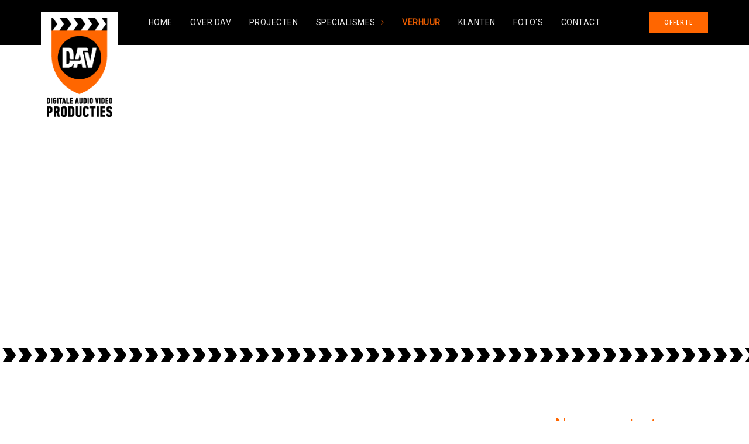

--- FILE ---
content_type: text/html; charset=UTF-8
request_url: https://dav-producties.nl/nl/verhuur
body_size: 4260
content:

<!DOCTYPE html>
<html lang="nl">

<head>
    
<script>(function(w,d,s,l,i){w[l]=w[l]||[];w[l].push({'gtm.start':
new Date().getTime(),event:'gtm.js'});var f=d.getElementsByTagName(s)[0],
j=d.createElement(s),dl=l!='dataLayer'?'&l='+l:'';j.async=true;j.src=
'https://www.googletagmanager.com/gtm.js?id='+i+dl;f.parentNode.insertBefore(j,f);
})(window,document,'script','dataLayer','GTM-MKRWK8K');</script>


    <meta charset="utf-8">
    <meta http-equiv="X-UA-Compatible" content="IE=edge">
    <meta name="viewport" content="width=device-width, initial-scale=1">
    <title>DAV Producties | Verhuur</title>

    <meta name="description" content=""/>
    <meta name="keywords" content=""/>
    <meta name="author" content="">
    <meta name="robots" content="index,follow"/>

    <meta property="og:title" content=""/>
    <meta property="og:type" content="website"/>
    <meta property="og:url" content=""/>
    <meta property="og:image" content=""/>
    <meta property="og:site_name" content=""/>
    <meta property="og:description" content=""/>

    <link rel="shortcut icon" href="/img/icons/favicon.png">

    <link href="https://fonts.googleapis.com/css?family=Roboto" rel="stylesheet">

    
    <link href="https://fonts.googleapis.com/css?family=Open+Sans:300,300i,400,400i,600,600i,700,700i" rel="stylesheet">
    <link rel="stylesheet" href="/css/bootstrap.min.css">
    <link rel="stylesheet" href="/css/font-awesome.min.css">
    <link rel="stylesheet" href="/css/slick.min.css">
    <link rel="stylesheet" href="/css/animate.css">
    <link rel="stylesheet" href="/css/magnific.pupup.css">
    <link rel="stylesheet" href="/css/sweet.alert.css">
    <link rel="stylesheet" href="/css/slicknav.css">
    <link rel="stylesheet" href="/css/owl.carousel.css">
    <link rel="stylesheet" href="/css/owl.theme.default.min.css">
    <link rel="stylesheet" href="/css/jquery.mb.YTPlayer.min.css">
    <link rel="stylesheet" href="/css/main.css">


    <link rel="stylesheet" href="/js/fancybox/dist/jquery.fancybox.min.css">

    <link rel="stylesheet" href="/css/custom.css">
    
    <script src="/js/jquery.min.js"></script>

    <script src='https://www.google.com/recaptcha/api.js'></script>
    
    <script async src="https://www.googletagmanager.com/gtag/js?id=UA-15380729-30"></script>
    <script>
        window.dataLayer = window.dataLayer || [];
        function gtag(){dataLayer.push(arguments);}
        gtag('js', new Date());

        gtag('config', 'UA-15380729-30');
    </script>


</head>

<body>
    
<noscript><iframe src="https://www.googletagmanager.com/ns.html?id=GTM-MKRWK8K"
height="0" width="0" style="display:none;visibility:hidden"></iframe></noscript>




<div class="site_wrap">
    <header class="dh--header--1 dh--white dh--bg2">
        <div class="dh--header--top">
            <div class="container">
                <div class="row">
                    <div class="col-md-2 col-lg-1 dh--logo--col">
                        <div class="dh--logo--wrap">
                            <a href="/nl/home" class="dh--logo">
                                <img src="/img/logo/logo-dav-producties-digitale-audio-video.png" alt="DAV Producties Official Logo" class="center-block">
                            </a>
                        </div>
                    </div>
                    <div class="col-md-9 col-lg-10 dh--menu--col">
                        <nav class="dh--navigation--menu">
                            <ul>
                                <li class=""><a href="/nl/home">Home</a></li>
                                <li class=""><a href="/nl/over-dav">Over DAV</a></li>
                                <li class=""><a href="/nl/projecten">Projecten</a></li>
                                <li class=""><a href="/nl/specialismes">Specialismes</a>
                                    <ul class="sub-menu">
                                         <li><a href="/nl/specialismes/voorlichtingsfilms/1">Voorlichtingsfilms</a></li>  <li><a href="/nl/specialismes/televisie/2">Televisie</a></li>  <li><a href="/nl/specialismes/bedrijfsfilms/3">Bedrijfsfilms</a></li>  <li><a href="/nl/specialismes/medisch/4">Medisch</a></li>  <li><a href="/nl/specialismes/webcast-of-webinar/5">Webcast of webinar</a></li>  <li><a href="/nl/specialismes/livestreams/6">Livestreams</a></li>  <li><a href="/nl/specialismes/productpromotie/7">Productpromotie</a></li>  <li><a href="/nl/specialismes/aftermovie/8">Aftermovie</a></li>  <li><a href="/nl/specialismes/podcasts/9">Podcasts</a></li>
                                    </ul>
                                </li>
                                <li class="current-menu-item"><a href="/nl/verhuur">Verhuur</a></li>
                                <li class=""><a href="/nl/klanten">Klanten</a></li>
                                <li class=""><a href="/nl/fotos">Foto's</a></li>
                                <li class=""><a href="/nl/contact">Contact</a></li>
                            </ul>
                        </nav>
                    </div>
                    <div class="col-md-1 col-lg-1 dh--btn--col clearfix">
                        <div class="dh--header--btn--wrap">
                            <a href="/nl/offerte-aanvragen"
                               class="dh--btn btn--sm">Offerte</a>
                        </div>
                    </div>
                </div>
            </div>
        </div>
    </header>








<div class="dh--home--area--6">

    <div style="height: 75px;"></div>
    <div class="tv hidden-xs" style=" overflow: hidden; height: 520px;">
        <div class="screen mute" id="player"  style=""></div>
    </div>




</div>


<script>

    // 2. This code loads the IFrame Player API code asynchronously.
    var tag = document.createElement('script');

    tag.src = "https://www.youtube.com/iframe_api";
    var firstScriptTag = document.getElementsByTagName('script')[0];
    firstScriptTag.parentNode.insertBefore(tag, firstScriptTag);

    // 3. This function creates an <iframe> (and YouTube player)
    //    after the API code downloads.
    var player;
    function vidRescale () {

        //check de afmetingen
        var tvWidth = $('.tv').width();
        var tvHeight= $('.tv').height();

        var youtubeWidth = tvWidth;
        var youtubeHeight = (tvWidth * 9) / 16;

        var Offset = ((youtubeHeight - tvHeight) / 2) * -1;

        if (Offset > 0){

            youtubeHeight = tvHeight;
            youtubeWidth = (tvHeight / 9) * 16;

            var Offset2 = ((youtubeWidth - tvWidth) / 2) * -1;
            $('.screen').css('margin-left',Offset2);

        }else{
            $('.screen').css('margin-top',Offset);
        }

        player = new YT.Player('player', {
            autoplay: 1,
            height: youtubeHeight,
            playerVars: {autoplay: 1,  playlist: 'RVkxeLczN4Y', loop:1, autohide: 1,  modestbranding: 0, rel: 0, showinfo: 0, controls: 0, disablekb: 1, enablejsapi: 0, iv_load_policy: 3 },
            width: youtubeWidth,
            videoId: 'RVkxeLczN4Y',
            events: {
                'onReady': onPlayerReady
            }
        });

    }
    function onPlayerReady(event) {
        player.mute();
    }

    $(window).on('load resize', function(){
        vidRescale();
    });


</script>


<div class="icon-row"></div>

    <div class="dh--about--area sp">
        <div class="container">
            <div class="single--about">
                <div class="row">
                    <div class="col-md-8">
                        <div class="dh--inner">
                            <h1 >Verhuur apparatuur, incl. professionele technicus</h1 >
                            <p ><em><strong>Heeft u een zakelijk evenement of een training? Wilt u zich geen zorgen maken over rondzingende microfoons, niet werkende beamers en andere technische problemen? Wij ondersteunen u graag met technische voorzieningen voor uw project. Dit doen wij met uiterst gemotiveerde en positieve technische mensen.<br /></strong></em><br />
<h2>Huur direct audio- en video-apparatuur voor uw evenement</h2>
<p>Wij verzorgen graag uw volledige videoproductie op locatie. DAV-producties heeft diverse audiovisuele apparatuur in huis. Mocht u een geluidsset, beamer of camera nodig hebben, of dit nu voor kleinschalig of grootschalig gebruik is, dan bent u bij DAV-producties aan het goede adres. Ons materiaal wordt verhuurt inclusief een professional die u helpt met de aansluiting en bediening van uw apparatuur.<br /><br /></p>
<h2>Meer informatie of direct huren?</h2>
<p>Mail of bel ons voor uitgebreidere informatie, wij helpen u graag verder. Of laat u direct uw gegevens achter middels ons offerteformulier. Wij nemen dan zo spoedig mogelijk contact met u op.</p>
Wij kunnen een eenvoudig evenement al ondersteunen vanaf &euro;750,-.<br /> U richt zich op uw vak! Wij ontzorgen u op technisch gebied!</p >
                        </div>
                    </div>
                    <div class="col-md-3 col-md-offset-1">
                        <div class="dh--inner">
                            <p ><h3>Neem contact op</h3>
Materiaalverhuur voor evenement&nbsp;vanaf <em>&euro;750,-</em><br />Neemt u direct contact op voor meer informatie.<br /><br /><strong>T (010)&thinsp;234&thinsp;18 36</strong><br /><strong>M 06&thinsp;52&thinsp;715&thinsp;197</strong><br /><br /><a class="dh--white dh--btn" href="/nl/offerte-aanvragen" title="Vraag een offerte aan">Vraag een offerte aan</a></p >
                        </div>
                    </div>
                </div>
            </div>
        </div>
    </div>
    
    <div class="container">
        <div class="row" style="display:flex; justify-content: center; margin-top: 50px; margin-bottom: 50px;">
                        
                <div class="col-md-3">
                    <img src="/files/nieuwmaart2022/camera-huren-vlaardingen.jpeg" class="img-responsive">
                </div>                            
                        
                <div class="col-md-3">
                    <img src="/files/nieuwmaart2022/videomixer-huren.jpeg" class="img-responsive">
                </div>                            
                        
                <div class="col-md-3">
                    <img src="/files/nieuwmaart2022/podcast-studio.jpeg" class="img-responsive">
                </div>                            
                        
                <div class="col-md-3">
                    <img src="/files/nieuwmaart2022/video-professionals.jpeg" class="img-responsive">
                </div>                            
            
        </div>
    </div>

<div class="dh--cta--area--1 sp home-clients">
    <div class="container">
        <div class="row">
            <div class="col-md-10 col-md-offset-1">
                <div class="dh--cta--1 text-center">
                    <h2 class="font-family black">Bent u geïnteresseerd?</h2>
                    <p>Vraag dan nu <strong class="c3">geheel vrijblijvend</strong> en <strong class="c3">gratis</strong> een offerte aan</p>
                    <div class="dh--btn--wrap">
                        <a href="/nl/offerte-aanvragen" class="dh--btn btn--primary btn-offerte">Offerte aanvragen</a>
                    </div>
                </div>
            </div>
        </div>
    </div>
</div>


<script>
    $(document).ready(function(){
        $('.owl-carousel').owlCarousel({

            items: 6,
            loop: true,
            center: true,
            dots: true,
            nav: true,
            navText:  ["<i class='fa fa-angle-left'></i>", "<i class='fa fa-angle-right'></i>"],
            autoplay: true


        } );
    });
</script>


<div class="dh--cta--area--1 sp">


    <div class="container">
        <div class="row">
            <div class="col-md-10 col-md-offset-1">
                <div class="dh--cta--1 text-center">
                    <h2 class="font-family black">Enkele klanten</h2 >
                    <p>Een greep uit ons <strong class="c3">brede</strong> portfolio.</p>


                    <div class="owl-carousel owl-theme">
                        <div style="padding: 10px;">
                    <div style="height: 100px; width: 100%; background-position: center center; background-repeat: no-repeat; background-size: contain;background-image: url(/files/klanten/belgabroed.jpg)"></div>
                </div><div style="padding: 10px;">
                    <div style="height: 100px; width: 100%; background-position: center center; background-repeat: no-repeat; background-size: contain;background-image: url(/files/klanten/de_hoop.jpg)"></div>
                </div><div style="padding: 10px;">
                    <div style="height: 100px; width: 100%; background-position: center center; background-repeat: no-repeat; background-size: contain;background-image: url(/files/klanten/gemeente_vld.jpg)"></div>
                </div><div style="padding: 10px;">
                    <div style="height: 100px; width: 100%; background-position: center center; background-repeat: no-repeat; background-size: contain;background-image: url(/files/klanten/sbs6.jpg)"></div>
                </div><div style="padding: 10px;">
                    <div style="height: 100px; width: 100%; background-position: center center; background-repeat: no-repeat; background-size: contain;background-image: url(/files/klanten/medtronic.jpg)"></div>
                </div><div style="padding: 10px;">
                    <div style="height: 100px; width: 100%; background-position: center center; background-repeat: no-repeat; background-size: contain;background-image: url(/files/klanten/steenks_service.jpg)"></div>
                </div><div style="padding: 10px;">
                    <div style="height: 100px; width: 100%; background-position: center center; background-repeat: no-repeat; background-size: contain;background-image: url(/files/klanten/viscon.jpg)"></div>
                </div><div style="padding: 10px;">
                    <div style="height: 100px; width: 100%; background-position: center center; background-repeat: no-repeat; background-size: contain;background-image: url(/files/klanten/rbs.jpg)"></div>
                </div><div style="padding: 10px;">
                    <div style="height: 100px; width: 100%; background-position: center center; background-repeat: no-repeat; background-size: contain;background-image: url(/files/klanten/id_wear.jpg)"></div>
                </div><div style="padding: 10px;">
                    <div style="height: 100px; width: 100%; background-position: center center; background-repeat: no-repeat; background-size: contain;background-image: url(/files/klanten/kubota.jpg)"></div>
                </div><div style="padding: 10px;">
                    <div style="height: 100px; width: 100%; background-position: center center; background-repeat: no-repeat; background-size: contain;background-image: url(/files/klanten/ecmt.jpg)"></div>
                </div><div style="padding: 10px;">
                    <div style="height: 100px; width: 100%; background-position: center center; background-repeat: no-repeat; background-size: contain;background-image: url(/files/klanten/rtl4.jpg)"></div>
                </div><div style="padding: 10px;">
                    <div style="height: 100px; width: 100%; background-position: center center; background-repeat: no-repeat; background-size: contain;background-image: url(/files/klanten/meerman.jpg)"></div>
                </div><div style="padding: 10px;">
                    <div style="height: 100px; width: 100%; background-position: center center; background-repeat: no-repeat; background-size: contain;background-image: url(/files/klanten/halt.jpg)"></div>
                </div><div style="padding: 10px;">
                    <div style="height: 100px; width: 100%; background-position: center center; background-repeat: no-repeat; background-size: contain;background-image: url(/files/klanten/cross.jpg)"></div>
                </div><div style="padding: 10px;">
                    <div style="height: 100px; width: 100%; background-position: center center; background-repeat: no-repeat; background-size: contain;background-image: url(/files/klanten/dehekonlinemarketing.jpg)"></div>
                </div><div style="padding: 10px;">
                    <div style="height: 100px; width: 100%; background-position: center center; background-repeat: no-repeat; background-size: contain;background-image: url(/files/klanten/franciscus.png)"></div>
                </div><div style="padding: 10px;">
                    <div style="height: 100px; width: 100%; background-position: center center; background-repeat: no-repeat; background-size: contain;background-image: url(/files/klanten/zwembad_de_kulk.jpg)"></div>
                </div><div style="padding: 10px;">
                    <div style="height: 100px; width: 100%; background-position: center center; background-repeat: no-repeat; background-size: contain;background-image: url(/files/klanten/knmg.png)"></div>
                </div>
                    </div>

                </div>
            </div>
        </div>
    </div>

</div>

<div class="icon-row"></div>
<footer class="dh--footer--1 brd-top bg-grey">
    <div class="container">
        <div class="row">
            <div class="col-md-8 col-md-offset-2">
                <div class="dh--footer--content--1 text-center">
                    <div class="dh--logo--wrap">
                        <a href="#" class="dh--logo">
                            <img src="/img/logo/logo-dav-producties-digitale-audio-video_wit.png" alt="DAV Producties Official Logo" class="center-block">

                        </a>
                    </div>
                    <div class="dh--social--1">
                        <a href="https://www.facebook.com/dirkjan.verkuil" target="_blank" class="fa fa-facebook"></a>
                        <a href="https://www.linkedin.com/in/dirk-jan-verkuil-bb854926/" target="_blank" class="fa fa-linkedin"></a>
                    </div>
                    <p>Copyright DAV Producties © 2017. Alle rechten voorbehouden</p>
                </div>
            </div>
        </div>
    </div>
</footer>
</div>





<script src="/js/vendor/bootstrap.min.js"></script>
<script src="/js/vendor/slick.min.js"></script>
<script src="/js/vendor/magnific.popup.min.js"></script>
<script src="/js/vendor/masonry.pkgd.min.js"></script>
<script src="/js/vendor/ajaxchimp.min.js"></script>
<script src="/js/vendor/sweet.alert.min.js"></script>
<script src="/js/vendor/slicknav.min.js"></script>
<script src="/js/vendor/owl.carousel.min.js"></script>
<script src="/js/vendor/isotope.pkgd.min.js"></script>
<script src="/js/vendor/stellar.min.js"></script>
<script src="/js/vendor/typed.min.js"></script>
<script src="/js/vendor/jquery.mb.YTPlayer.min.js"></script>
<script src="/js/active.js"></script>
<script src="/js/init.js"></script>


<script src="/js/fancybox/dist/jquery.fancybox.min.js"></script>



</body>

</html>

--- FILE ---
content_type: text/css
request_url: https://dav-producties.nl/css/main.css
body_size: 7323
content:
@charset "UTF-8";

/*******************************************
 *******************************************
 *
 * @File: The Boss Portfolio Template.
 * Created by - Delowar Hossain
 *
 * This file contains the styling for the actual theme, this
 * is the file you need to edit to change the look of the
 * theme.
 *
 * This files contents are outlined below >>>
 *
 *******************************************
 *******************************************
 *
 * == INDEX PAGE CSS
 * 00 - 00 - common & reset css
 * 01 - header styles
 * 02 - dh--home--area
 * 03 - dh--portfolio--area
 * 04 - dh--footer
 * 05 - dh--about
 * 06 - dh--fact
 * 07 - dh--team--carousel
 * 08 - dh--newsletter
 * 09 - dh--testimonial
 * 10 - dh--gmap
 * 11 - dh--contact
 * 12 - dh--single--post
 * 13 - dh--project--dtls
 *
 *
 *
 */


/*****************************
 *   00 - common & reset css
 *****************************
 *
 */

.c1,
.dh--btn,
.dh--btn:hover,
nav.dh--navigation--menu ul li.has-dropdown>a:after,
.dh--btn--col .slicknav_menu .slicknav_btn .slicknav_menutxt,
.dh--logo--wrap .dh--logo,
.dh--cta--1 h1,
.dh--sec--title--1 h1,
.dh--single--portfolio--1 .dh--inner .dh--hvr .hvr--inner,
.dh--single--portfolio--2 .dh--inner .dh--hvr .hvr--inner,
.dh--single--portfolio--3 .dh--hvr h3,
.dh--port--video--2 .dh--vdo--control span.project-dtls a,
.dh--portfolio--5 .dh--content .content--inner a,
.dh--portfolio--5 .dh--content .content--inner h4 a,
.dh--audio--widget--title h4,
.dh--single--fact .dh--inner h3,
.dh--team--carousel .dh--inner .dh--hvr h3,
.dh--get--touch p.single--touch a,
.post-metas .tags span,
.dh--single--preview .dh--content h3 a {
    color: #252525;
}

.c1-bg,
.dh--btn--col .slicknav_menu .slicknav_btn .slicknav_icon-bar,
.dh--single--fact .dh--inner h3:before {
    background-color: #252525;
}

.c1-bo {
    border-color: #252525 !important;
}

.c2,
nav.dh--navigation--menu ul li a,
body,
.dh--cta--1,
.dh--sec--title--1,
.dh--social--1 a,
.dh--team--carousel .dh--inner .dh--hvr span,
.dh--single--post .dh--post--content h2 a,
.post-metas .tags a,
.dh--pagination li a,
.dh--pagination li span {
    color: #666666;
}

.c2-bg,
.demos-panel-btns .panel-btn+.panel-btn {
    background-color: #666666;
}

.c2-bo {
    border-color: #666666 !important;
}

.c3,
.dh--im1 li.active,
.dh--cta--1 h1 span,
.dh--sec--title--1 h1 span,
.dh--portfolio--5 .dh--content .content--inner a:hover,
.dh--contact--form .single--inp label span,
.dh--get--touch p.single--touch a:hover,
.dh--single--post .dh--post--content h2 a:hover,
.dh--single--post .dh--post--content a.read-more {
    color: #3f51b5;
}

.c3-bg,
.dh--btn.btn--primary,
.owl-nav>div,
.slicknav_nav,
.dh--portfolio--5 .dh--inner:hover .dh--hvr,
.dh--audio--widget--title h4:before,
.dh--social--1 a:hover,
.dh--newsform button,
.dh--single--post .dh--post--featured--image .post-meta:hover,
.dh--pagination li a:hover,
.dh--pagination li span:hover,
.demos-panel-btns .panel-btn {
    background-color: #3f51b5;
}

.c3-bo,
.dh--btn.btn--primary,
.dh--contact--form .single--inp input:not([type="submit"]):focus,
.dh--contact--form .single--inp textarea:focus {
    border-color: #3f51b5 !important;
}

.trns,
.owl-nav>div,
nav.dh--navigation--menu ul li a,
nav.dh--navigation--menu ul li.has-dropdown>a,
nav.dh--navigation--menu ul li.has-dropdown>a:after,
nav.dh--navigation--menu ul li ul,
.dh--video--content,
.dh--single--portfolio--1 .dh--inner .dh--port--image--1,
.dh--single--portfolio--2 .dh--inner .dh--port--image--1,
.dh--single--portfolio--1 .dh--inner .dh--hvr,
.dh--single--portfolio--2 .dh--inner .dh--hvr,
.dh--port--video--2 .dh--vdo--control,
.dh--portfolio--5 .dh--inner .dh--port--image--2,
.dh--portfolio--5 .dh--inner .dh--hvr,
.dh--portfolio--5 .dh--content,
.dh--portfolio--5 .dh--content .content--inner a,
.dh--social--1 a,
.dh--team--carousel .dh--inner .dh--hvr,
.dh--team--carousel .dh--inner .dh--team--img,
.dh--contact--form .single--inp input:not([type="submit"]),
.dh--contact--form .single--inp textarea,
.dh--get--touch p.single--touch a,
.dh--single--post .dh--post--featured--image img,
.dh--single--post .dh--post--featured--image .post-meta,
.dh--single--post .dh--post--content h2 a,
.dh--gallery--wrap .dh--single--gallery a,
.dh--preview--wrap,
.dh--preview--wrap .close--prv {
    -webkit-transition: all 0.2s ease-out 0s;
    transition: all 0.2s ease-out 0s;
}

.trns2 {
    -webkit-transition: all 0.3s cubic-bezier(0.84, 0.35, 0.39, 0.74) 0s;
    transition: all 0.3s cubic-bezier(0.84, 0.35, 0.39, 0.74) 0s;
}

.flex_center,
.preloader,
.dh--home--area--1,
.dh--home--area--2 {
    display: -webkit-box;
    display: -ms-flexbox;
    display: -webkit-flex;
    display: flex;
    -webkit-box-pack: center;
    -ms-flex-pack: center;
    -webkit-justify-content: center;
    justify-content: center;
    -webkit-box-orient: vertical;
    -webkit-box-direction: normal;
    -ms-flex-direction: column;
    -webkit-flex-direction: column;
    flex-direction: column;
}

* {
    margin: 0;
    padding: 0;
}

a:focus,
a:hover,
a:visited,
input,
input:hover,
input:focus,
input:active,
select {
    text-decoration: none;
    outline: none !important;
}

img {
    max-width: 100%;
}

a,
span {
    display: inline-block;
}

.no-padding {
    padding: 0;
}

.dh--uppercase {
    text-transform: uppercase;
}

.dh--lowercase {
    text-transform: lowercase;
}

.static {
    position: static;
}

.relative {
    position: relative;
}


/* default_btn */

.dh--btn {
    line-height: 40px;
    padding: 0 35px;
    border: 1px solid #d3d3d3;
    text-transform: uppercase;
    border-radius: 6px;
    font-size: 12px;
    letter-spacing: 1px;
    font-weight: 600;
}

.dh--btn.btn--primary {
    color: #ffffff;
}

.dh--btn.btn--primary:hover {
    color: #ffffff;
}

.dh--btn.btn--sm {
    line-height: 35px;
    padding: 0 25px;
    font-size: 10px;
}

@media only screen and (min-width: 0px) and (max-width: 767px) {
    .dh--btn {
        line-height: 35px;
        padding: 0 25px;
        font-size: 10px;
    }
}


/* preloader css */

.preloader {
    height: 100%;
    width: 100%;
    z-index: 99;
    position: fixed;
    top: 0;
    left: 0;
    background: #fff;
    text-align: center;
}

.preloader-spin {
    height: 35px;
    width: 35px;
    display: inline-block;
    background: transparent;
    border-radius: 50%;
    border-width: 2px;
    border-style: solid;
    border-color: #d0d0d0 #d0d0d0 #111111 #d0d0d0;
    animation: 1s linear 0s normal none infinite running spinner_preloader;
}

@keyframes spinner_preloader {
    0% {
        transform: rotate(0deg);
    }
    50% {
        transform: rotate(360deg);
    }
    100% {
        transform: rotate(720deg);
    }
}

.bg-grey {
    background-color: #fafafa;
}

.sp {
    padding-top: 80px;
    padding-bottom: 80px;
}

.spt {
    padding-top: 80px;
}

.spb {
    padding-bottom: 80px;
}

.brd {
    border: 1px solid #ececec;
}

.brd-top {
    border-top: 1px solid #ececec;
}

.brd-btm {
    border-bottom: 1px solid #ececec;
}

.dh--loadmore--wrap {
    margin-top: 30px;
}

.dh--im1 {
    list-style: none;
    text-align: center;
    margin-bottom: 30px;
}

.dh--im1 li {
    text-transform: capitalize;
    font-weight: 300;
    display: inline-block;
    cursor: pointer;
    padding: 0 10px;
}

.owl-nav {
    margin-top: 5px;
}

.owl-nav>div {
    color: #fff;
    display: inline-block;
    font-size: 11px;
    font-weight: 700;
    padding: 0 10px;
    text-transform: uppercase;
    letter-spacing: 1px;
}

.owl-nav>div:hover {
    opacity: 0.9;
}

.owl-nav>div.owl-prev {
    margin-right: 5px;
}

.bg-fixed {
    background-size: cover;
    background-position: center;
    background-attachment: fixed;
}

.overlay-dark {
    position: relative;
    z-index: 1;
}

.overlay-dark:before {
    position: absolute;
    content: "";
    height: 100%;
    width: 100%;
    left: 0;
    top: 0;
    background-color: #000000;
    opacity: 0.7;
}

.overlay-dark-2 {
    position: relative;
    z-index: 1;
}

.overlay-dark-2:before {
    position: absolute;
    content: "";
    height: 100%;
    width: 100%;
    left: 0;
    top: 0;
    background-color: #000000;
    opacity: 0.4;
}

.dh--white nav.dh--navigation--menu>ul>li>a,
.dh--white nav.dh--navigation--menu>ul>li>a::after {
    color: #ffffff !important;
    opacity: 0.8;
}

nav.dh--navigation--menu {
    position: relative;
    text-align: center;
}

@media only screen and (max-width: 991px) {
    nav.dh--navigation--menu {
        display: none !important;
    }
}

nav.dh--navigation--menu ul {
    margin: 0;
    padding: 0;
    list-style: none;
    text-align: left;
    display: inline-block;
}

nav.dh--navigation--menu ul li {
    display: inline-block;
    position: relative;
}

nav.dh--navigation--menu ul li:not(:nth-child(1)) {
    margin-left: -4px;
}

nav.dh--navigation--menu ul li a {
    padding: 0 15px;
    line-height: 37px;
    font-size: 12px;
    font-weight: 400;
}

@media only screen and (min-width: 992px) and (max-width: 1199px) {
    nav.dh--navigation--menu ul li a {
        font-size: 14px;
    }
}

nav.dh--navigation--menu ul li.current-menu-item>a,
nav.dh--navigation--menu ul li:hover>a {
    background-color: transparent;
}

nav.dh--navigation--menu ul li:hover>ul {
    opacity: 1;
    visibility: visible;
}

nav.dh--navigation--menu ul li.has-dropdown>a {
    padding-right: 30px;
}

nav.dh--navigation--menu ul li.has-dropdown>a:after {
    content: "";
    margin-left: 8px;
    position: absolute;
    right: 15px;
    font-family: fontawesome;
}

nav.dh--navigation--menu ul li.has-dropdown:hover>a:after {
    transform: rotate(90deg);
}

nav.dh--navigation--menu ul li.has-dropdown li.has-dropdown a:after {
    color: #8c8c8c;
}

nav.dh--navigation--menu ul li.has-dropdown li.has-dropdown a:hover:after,
nav.dh--navigation--menu ul li.has-dropdown li.has-dropdown a:active:after {
    color: #333;
}

nav.dh--navigation--menu ul li ul {
    position: absolute;
    z-index: 2;
    top: 100%;
    left: 0;
    min-width: 200px;
    background-color: #fff;
    padding: 10px 0;
    box-shadow: 0 0 25px 0 rgba(0, 0, 0, 0.08);
    opacity: 0;
    visibility: hidden;
    border-radius: 8px;
}

nav.dh--navigation--menu ul li ul li {
    display: block;
    margin-left: 0 !important;
}

nav.dh--navigation--menu ul li ul li a {
    display: block;
    width: 100%;
    padding: 2px 20px;
    opacity: 0.9;
    line-height: 27px;
}

nav.dh--navigation--menu ul li ul li.current-menu-item>a,
nav.dh--navigation--menu ul li ul li:hover>a {
    background-color: rgba(0, 0, 0, 0.04);
    text-indent: 5px;
}

nav.dh--navigation--menu ul li ul li ul {
    left: 100%;
    margin-left: -10px;
    top: 10px;
}

nav.dh--navigation--menu ul li ul li ul li ul {
    left: auto;
    right: 100%;
    margin-right: 0;
    margin-right: -10px;
}

.dh--btn--col .dh--header--btn--wrap {
    float: right;
}

.dh--btn--col .slicknav_menu {
    float: left;
}

.dh--btn--col .slicknav_menu .slicknav_btn {
    margin: 0;
    background-color: transparent;
    border: 1px solid #eeeeee;
}

.dh--btn--col .slicknav_menu .slicknav_btn .slicknav_icon-bar {
    box-shadow: none;
}

.dh--btn--col .slicknav_menu .slicknav_nav {
    top: 40px;
}

.dh--white .slicknav_menu .slicknav_btn {
    opacity: 0.8;
}

.dh--white .slicknav_menu .slicknav_btn .slicknav_menutxt {
    color: #ffffff;
}

.dh--white .slicknav_menu .slicknav_btn .slicknav_icon-bar {
    background-color: #fff;
}

body {
    font-family: "Open Sans", sans-serif;
    font-size: 14px;
    font-weight: 400;
    line-height: 28px;
    letter-spacing: 0.5px;
}


/**************************
 *     01 - header styles
 ************************** */

.site_wrap {
    position: relative;
}

header.dh--header--1 {
    position: absolute;
    width: 100%;
    top: 0;
    left: 0;
    z-index: 2;
}

header.dh--header--1+* {
    padding-top: 80px;
}

header.dh--header--1.dh--white {
    background-color: rgba(0, 0, 0, 0.6);
}

.dh--header--top {
    padding: 20px 0;
}

.dh--logo--wrap .dh--logo {
    font-weight: 600;
    font-size: 30px;
    line-height: 37px;
}

@media only screen and (max-width: 991px) {
    .dh--header--top .dh--logo--wrap {
        text-align: center;
        position: absolute;
        top: 2px;
        left: 50%;
        transform: translateX(-50%);
        z-index: 3;
    }
}

@media only screen and (min-width: 0px) and (max-width: 767px) {
    .dh--header--top .dh--logo--wrap {
        position: static;
        transform: translateX(0);
        margin-bottom: 15px;
    }
}

.dh--white .dh--logo--wrap .dh--logo,
.dh--white .dh--btn {
    color: rgba(255, 255, 255, 0.8);
}

.dh--header--btn--wrap {
    text-align: right;
}

@media only screen and (min-width: 0px) and (max-width: 767px) {
    .dh--btn--col {
        margin-top: 5px;
    }
}

.stellar {
    background-size: cover;
}

@media only screen and (max-width: 991px) {
    .stellar {
        background-position: center !important;
    }
}

header.dh--header--1.dh--white.dh--bg2 {
    background-color: transparent;
    border-bottom: 1px solid rgba(255, 255, 255, 0.1);
}


/* breadcrumb-css */

.dh--breadcrumb--area {
    min-height: 400px;
    color: #ffffff;
}

@media only screen and (max-width: 991px) {
    .dh--breadcrumb--area {
        height: auto;
        padding: 100px 0 20px !important;
    }
}

@media only screen and (min-width: 0px) and (max-width: 767px) {
    .dh--breadcrumb--area {
        padding: 140px 0 20px !important;
    }
}

.dh--breadcrumb--area h2 {
    font-weight: 300;
    margin: 0 0 15px;
    opacity: 0.9;
}

ul.dh--breadcrumb {
    opacity: 0.9;
    margin: 0;
    list-style: none;
}

ul.dh--breadcrumb li {
    display: inline-block;
}

ul.dh--breadcrumb li span,
ul.dh--breadcrumb li a {
    color: #fff;
    font-weight: 300;
}

ul.dh--breadcrumb li span {
    opacity: 0.7;
}

ul.dh--breadcrumb li a:after {
    content: "/";
    margin-left: 5px;
    color: #fffff;
    opacity: 1;
}


/**************************
 *     02 - dh--home--area
 ************************** */

.dh--home--area--1,
.dh--home--area--2 {
    text-align: center;
    min-height: 480px;
    position: relative;
    z-index: 1;
}

@media only screen and (min-width: 0px) and (max-width: 767px) {
    .dh--home--area--1,
    .dh--home--area--2 {
        padding: 140px 0 40px !important;
    }
    .dh--home--area--1 br,
    .dh--home--area--2 br {
        display: none;
    }
}

.dh--cta--1,
.dh--sec--title--1 {
    font-size: 20px;
    font-weight: 300;
    line-height: 34px;
}

.dh--cta--1 h1,
.dh--sec--title--1 h1 {
    margin: 0 0 15px;
    line-height: 50px;
    font-weight: 300;
}

.dh--cta--1 .dh--btn--wrap,
.dh--sec--title--1 .dh--btn--wrap {
    margin-top: 30px;
}

.dh--cta--1.dh--white,
.dh--sec--title--1.dh--white {
    color: #fff;
}

.dh--cta--1.dh--white h1,
.dh--sec--title--1.dh--white h1 {
    color: #fff;
}

@media only screen and (min-width: 0px) and (max-width: 767px) {
    .dh--cta--1,
    .dh--sec--title--1 {
        font-size: 17px;
        line-height: 27px;
    }
    .dh--cta--1 h1,
    .dh--sec--title--1 h1 {
        font-size: 28px;
        line-height: 35px;
    }
}

.dh--sec--title--1 {
    margin-bottom: 40px;
}

.dh--home--area--2::before {
    content: "";
    position: absolute;
    height: 100%;
    width: 100%;
    z-index: -1;
    transform: rotate(180deg);
    top: 0;
    left: 0;
    background: -moz-linear-gradient(top, white 0%, white 1%, rgba(255, 255, 255, 0.6) 98%, rgba(255, 255, 255, 0.6) 99%);
    background: -webkit-linear-gradient(top, white 0%, white 1%, rgba(255, 255, 255, 0.6) 98%, rgba(255, 255, 255, 0.6) 99%);
    background: linear-gradient(to bottom, white 0%, white 1%, rgba(255, 255, 255, 0.6) 98%, rgba(255, 255, 255, 0.6) 99%);
    filter: progid: DXImageTransform.Microsoft.gradient( startColorstr='#ffffff', endColorstr='#99ffffff', GradientType=0);
}

.home--inner--3 {
    border-radius: 10px;
    min-height: 400px;
    padding: 50px 100px;
    margin-top: 50px;
    display: -webkit-box;
    display: -ms-flexbox;
    display: -webkit-flex;
    display: flex;
    -webkit-box-pack: center;
    -ms-flex-pack: center;
    -webkit-justify-content: center;
    justify-content: center;
    -webkit-box-orient: vertical;
    -webkit-box-direction: normal;
    -ms-flex-direction: column;
    -webkit-flex-direction: column;
    flex-direction: column;
}

@media only screen and (min-width: 0px) and (max-width: 767px) {
    .home--inner--3 {
        height: auto;
        padding: 30px;
    }
}

.dh--home--vdo--4 {
    margin-top: 50px;
    background-color: #999;
    border-radius: 10px;
    overflow: hidden;
}

.dh--home--inner--4 {
    background-color: rgba(0, 0, 0, 0.5);
    padding: 50px 100px;
    min-height: 500px;
    display: -webkit-box;
    display: -ms-flexbox;
    display: -webkit-flex;
    display: flex;
    -webkit-box-pack: center;
    -ms-flex-pack: center;
    -webkit-justify-content: center;
    justify-content: center;
    -webkit-box-orient: vertical;
    -webkit-box-direction: normal;
    -ms-flex-direction: column;
    -webkit-flex-direction: column;
    flex-direction: column;
}

@media only screen and (min-width: 0px) and (max-width: 767px) {
    .dh--home--inner--4 {
        min-height: 0;
        padding: 30px;
    }
}

.dh--home--area--5 {
    padding-top: 0 !important;
}

.dh--home--area--5 .dh--home--content--5 {
    padding-top: 60px;
    height: 100%;
    display: -webkit-box;
    display: -ms-flexbox;
    display: -webkit-flex;
    display: flex;
    -webkit-box-pack: center;
    -ms-flex-pack: center;
    -webkit-justify-content: center;
    justify-content: center;
    -webkit-box-orient: vertical;
    -webkit-box-direction: normal;
    -ms-flex-direction: column;
    -webkit-flex-direction: column;
    flex-direction: column;
}

.dh--home--area--6 {
    padding-top: 0 !important;
}

.dh--home--bg--6 {
    padding-top: 80px;
    height: 680px;
    display: -webkit-box;
    display: -ms-flexbox;
    display: -webkit-flex;
    display: flex;
    -webkit-box-pack: center;
    -ms-flex-pack: center;
    -webkit-justify-content: center;
    justify-content: center;
    -webkit-box-orient: vertical;
    -webkit-box-direction: normal;
    -ms-flex-direction: column;
    -webkit-flex-direction: column;
    flex-direction: column;
    background-position: center center;
}

@media only screen and (max-width: 991px) {
    .dh--home--bg--6 {
        height: 530px;
    }
}

@media only screen and (min-width: 0px) and (max-width: 767px) {
    .dh--home--bg--6 {
        height: auto;
        padding-top: 120px;
    }
}

.dh--home--bg--6 .play-btn {
    width: 30px;
    margin-top: 40px;
}

#dh--vdobg--1 {
    height: 700px;
    background-color: #222;
    background-size: cover;
}

.play--pause {
    margin-top: 30px;
    height: 80px;
    width: 80px;
    display: inline-block;
    line-height: 80px;
    border-radius: 50%;
    text-align: center;
    font-size: 22px;
    color: #222222;
    background: rgba(255, 255, 255, 0.7);
    position: relative;
    overflow: hidden;
}

.play--pause span.no i {
    background-color: #fff;
    z-index: 3;
}

.play--pause i {
    position: absolute;
    height: 100%;
    width: 100%;
    left: 0;
    top: 0;
    line-height: 80px;
    cursor: pointer;
}

.vdo--controls-1 {
    position: relative;
    display: inline-block;
}

.mute--unmute,
.expanded {
    position: absolute;
    left: -40px;
    bottom: 30px;
    cursor: pointer;
    color: #ffffff;
    height: 35px;
    width: 35px;
    line-height: 35px;
    border-radius: 50%;
    opacity: 0.8;
}

.expanded {
    left: auto;
    right: -40px;
    font-size: 15px;
}

.dh--video--content {
    background-color: rgba(0, 0, 0, 0.8);
    border-radius: 30px;
    padding: 40px 30px;
    opacity: 1;
}

.dh--video--content.active {
    opacity: 0.05;
}

.dh--video--content:hover {
    opacity: 1;
}


/**************************
 *     03 - dh--portfolio--area
 ************************** */

.dh--single--portfolio--1,
.dh--single--portfolio--2 {
    padding: 15px;
}

.dh--single--portfolio--1 .dh--inner,
.dh--single--portfolio--2 .dh--inner {
    position: relative;
    overflow: hidden;
}

.dh--single--portfolio--1 .dh--inner .dh--hvr,
.dh--single--portfolio--2 .dh--inner .dh--hvr {
    position: absolute;
    left: 0;
    top: 0;
    width: 100%;
    height: 100%;
    text-align: center;
    padding: 20px;
    background-color: rgba(255, 255, 255, 0.7);
    opacity: 0;
    visivility: none;
}

.dh--single--portfolio--1 .dh--inner .dh--hvr .hvr--inner,
.dh--single--portfolio--2 .dh--inner .dh--hvr .hvr--inner {
    display: -webkit-box;
    display: -ms-flexbox;
    display: -webkit-flex;
    display: flex;
    -webkit-box-pack: center;
    -ms-flex-pack: center;
    -webkit-justify-content: center;
    justify-content: center;
    -webkit-box-orient: vertical;
    -webkit-box-direction: normal;
    -ms-flex-direction: column;
    -webkit-flex-direction: column;
    flex-direction: column;
    height: 100%;
    padding: 20px;
}

.dh--single--portfolio--1 .dh--inner .dh--hvr .hvr--inner h4,
.dh--single--portfolio--2 .dh--inner .dh--hvr .hvr--inner h4 {
    font-weight: 500;
    line-height: 26px;
    margin: 0 0 10px;
}

.dh--single--portfolio--1 .dh--inner .dh--hvr .hvr--inner span,
.dh--single--portfolio--2 .dh--inner .dh--hvr .hvr--inner span {
    font-weight: 300;
}

.dh--single--portfolio--1 .dh--inner:hover .dh--port--image--1,
.dh--single--portfolio--2 .dh--inner:hover .dh--port--image--1 {
    filter: blur(5px);
    transform: scale(1.1);
}

.dh--single--portfolio--1 .dh--inner:hover .dh--hvr,
.dh--single--portfolio--2 .dh--inner:hover .dh--hvr {
    opacity: 1;
    visibility: visible;
}

.slick-dots {
    position: absolute;
    left: 50%;
    bottom: 20px;
    list-style: none;
    margin: 0;
    transform: translateX(-50%);
}

.slick-dots li {
    height: 12px;
    width: 12px;
    border: 2px solid #ffffff;
    box-shadow: 0 0 1px rgba(0, 0, 0, 0.4);
    border-radius: 50%;
    display: inline-block;
    margin: 3px;
    vertical-align: middle;
    cursor: pointer;
}

.slick-dots li.slick-active {
    background-color: #fff;
}

.slick-dots li>* {
    display: none;
}

.dh--single--portfolio--2 .dh--single--image {
    height: 300px;
    width: 100%;
    background-size: cover;
    background-position: center center;
    background-color: #eeeeee;
}

.dh--single--portfolio--2.height-2 .dh--single--image {
    height: 630px;
}

@media only screen and (min-width: 0px) and (max-width: 767px) {
    .dh--single--portfolio--2.height-2 .dh--single--image {
        height: 300px;
    }
}

.dh--single--portfolio--2.height-3 .dh--single--image {
    height: 465px;
}

@media only screen and (min-width: 0px) and (max-width: 767px) {
    .dh--single--portfolio--2.height-3 .dh--single--image {
        height: 300px;
    }
}

.dh--port--video--1 {
    height: 310px;
    width: 100%;
}

@media only screen and (max-width: 991px) {
    .dh--port--video--1 {
        height: 210px;
    }
}

.dh--port--video--1 .post--meta {
    font-weight: 300;
    position: absolute;
    background-color: #fff;
    top: 30px;
    left: 30px;
    padding: 0 15px;
    border: 1px solid #ddd;
    border-radius: 3px;
}

@media only screen and (min-width: 0px) and (max-width: 767px) {
    .dh--port--video--1 .post--meta {
        display: none;
    }
}

.dh--port--video--1 .post--meta strong {
    font-weight: 400;
}

.dh--port--video--1 .post--meta>span:not(:last-child) {
    margin-right: 6px;
}

.dh--port--video--1 .post--meta>span:not(:last-child):after {
    content: ",";
    position: static;
}

.dh--single--portfolio--3 {
    padding: 15px;
}

.dh--single--portfolio--3 .dh--inner {
    box-shadow: 0 2px 15px rgba(0, 0, 0, 0.2);
    border-radius: 5px;
    overflow: hidden;
}

.dh--single--portfolio--3 .dh--hvr {
    padding: 25px 35px 30px;
}

.dh--single--portfolio--3 .dh--hvr h3 {
    margin: 0 0 20px;
    font-size: 20px;
    font-weight: 600;
    line-height: 30px;
}

.dh--single--portfolio--4 {
    padding: 15px 15px;
}

.dh--single--portfolio--4 .dh--inner {
    background-color: #dddddd;
    width: 100%;
    padding: 56% 0 0;
    position: relative;
    overflow: hidden;
}

.dh--single--portfolio--4 .dh--inner iframe {
    height: 100%;
    width: 100%;
    position: absolute;
    left: 0;
    top: 0;
}

iframe {
    border: none;
    width: 100%;
}

.dh--iframe--vdo,
.dh--youtube,
.dh--vimeo {
    background-color: #dddddd;
    width: 100%;
    padding: 56% 0 0;
    position: relative;
    overflow: hidden;
    display: block;
}

.dh--iframe--vdo iframe,
.dh--youtube iframe,
.dh--vimeo iframe {
    height: 100%;
    width: 100%;
    position: absolute;
    left: 0;
    top: 0;
}

.dh--port--video--2 {
    height: 200px;
    background-size: cover;
    background-position: center !important;
    position: relative;
}

.dh--port--video--2 .dh--vdo--control {
    background-color: white;
    position: absolute;
    left: 0;
    bottom: -20px;
    width: 100%;
    padding: 5px 15px;
    border: 1px solid #dddddd;
    opacity: 0;
    overflow: hidden;
}

.dh--port--video--2 .dh--vdo--control span {
    margin-right: 8px;
    cursor: pointer;
}

.dh--port--video--2 .dh--vdo--control span.project-dtls {
    float: right;
}

.dh--port--video--2 .dh--vdo--control span.project-dtls a {
    font-size: 12px;
}

.dh--port--video--2:hover .dh--vdo--control {
    opacity: 1;
    bottom: 0;
}

.col-md-8 .dh--port--video--2 {
    height: 430px;
}

.dh--portfolio--5 {
    margin-bottom: 15px;
}

.dh--portfolio--5 .dh--inner {
    overflow: hidden;
    position: relative;
    z-index: 1;
}

.dh--portfolio--5 .dh--inner:after {
    content: "";
    position: absolute;
    height: 100%;
    width: 100%;
    z-index: 2;
    left: 0;
    top: 0;
    border-radius: 8px;
    opacity: 0;
    background-color: #ffffff;
}

.dh--portfolio--5 .dh--inner .dh--port--image--2 {
    border-radius: 8px;
    overflow: hidden;
}

.dh--portfolio--5 .dh--inner .dh--hvr {
    position: absolute;
    top: 50%;
    left: 50%;
    width: 70px;
    height: 49px;
    transform: translateX(-50%) translateY(-50%);
    z-index: 3;
    background-color: rgba(0, 0, 0, 0.7);
    border-radius: 14px;
    color: #fff;
    text-align: center;
    line-height: 49px;
    font-size: 18px;
}

.dh--portfolio--5 .dh--content {
    width: 100%;
    height: 100%;
    text-align: center;
    padding: 20px 30px;
}

.dh--portfolio--5 .dh--content .content--inner {
    display: -webkit-box;
    display: -ms-flexbox;
    display: -webkit-flex;
    display: flex;
    -webkit-box-pack: center;
    -ms-flex-pack: center;
    -webkit-justify-content: center;
    justify-content: center;
    -webkit-box-orient: vertical;
    -webkit-box-direction: normal;
    -ms-flex-direction: column;
    -webkit-flex-direction: column;
    flex-direction: column;
    height: 100%;
}

.dh--portfolio--5 .dh--content .content--inner a {
    font-weight: 300;
}

.dh--portfolio--5 .dh--content .content--inner h4 {
    line-height: 29px;
    margin: 0px;
}

.dh--portfolio--5 .dh--content .content--inner h4 a {
    font-weight: 500;
}

.dh--audio--portfolio {
    margin-bottom: 60px;
}

.dh--audio--portfolio .load--more--wrap {
    margin-top: 30px;
    text-align: center;
}

.single--audio--portfolio iframe {
    background-color: #e0e0e0;
}

.dh--audio--widget--title {
    margin-bottom: 50px;
}

.dh--audio--widget--title h4 {
    margin: 0;
    position: relative;
    font-size: 20px;
    font-weight: 600;
}

.dh--audio--widget--title h4:before {
    content: "";
    position: absolute;
    height: 3px;
    width: 50px;
    left: 0;
    bottom: -15px;
}


/**************************
 *     04 - dh--footer
 ************************** */

.dh--footer--1 {
    padding: 50px 0;
}

.dh--footer--content--1 {
    font-size: 16px;
    font-weight: 300;
}

.dh--footer--content--1 .dh--logo {
    margin-bottom: 30px;
}

.dh--footer--content--1 .dh--social--1 {
    margin-bottom: 20px;
}

.dh--footer--2 {
    padding: 100px 0;
}

.dh--footer--content--2 {
    font-size: 16px;
    font-weight: 300;
    color: #ffffff;
    opacity: 0.8;
}

.dh--footer--content--2 .dh--logo {
    margin-bottom: 30px;
    color: #fff;
}

.dh--footer--content--2 .dh--social--1 {
    margin-bottom: 20px;
}

.dh--social--1 a {
    font-size: 14px;
    height: 35px;
    width: 35px;
    background-color: #fff;
    line-height: 35px;
    border-radius: 50%;
    box-shadow: 0 0 1px rgba(0, 0, 0, 0.4);
    margin: 0 3px;
}

.dh--social--1 a:hover {
    box-shadow: 0 0 1px transparent;
    color: #fff;
}


/**************************
 *     05 - dh--about
 ************************** */

.single--about:not(:last-child) {
    margin-bottom: 60px;
}

@media only screen and (min-width: 0px) and (max-width: 767px) {
    .single--about .dh--inner img {
        margin: 15px 0;
    }
}

.single--about .dh--inner h3 {
    font-size: 26px;
    margin: 0 0 25px;
}


/**************************
 *     06 - dh--fact
 ************************** */

.dh--fact--area .cont--inner {
    padding: 40px 0;
    border-radius: 5px;
}

.dh--single--fact {
    text-align: center;
}

.dh--single--fact .dh--inner {
    display: inline-block;
    text-align: left;
}

@media only screen and (max-width: 991px) {
    .dh--single--fact .dh--inner {
        text-align: center;
    }
}

.dh--single--fact .dh--inner h3 {
    margin: 0 0 10px;
    position: relative;
    font-weight: 300;
}

.dh--single--fact .dh--inner h3:before {
    content: "";
    position: absolute;
    height: 2px;
    width: 15px;
    right: 100%;
    top: 50%;
    margin-right: 4px;
}

@media only screen and (max-width: 991px) {
    .dh--single--fact .dh--inner h3:before {
        display: none;
    }
}

.dh--single--fact .dh--inner span {
    text-transform: uppercase;
}

@media only screen and (max-width: 991px) {
    .dh--single--fact .dh--inner span {
        font-size: 12px;
        line-height: 22px;
    }
}


/**************************
 *     07 - dh--team--carousel
 ************************** */

@media only screen and (min-width: 0px) and (max-width: 767px) {
    .dh--team--carousel .dh--single--slide {
        max-width: 300px;
        margin: 0 auto;
    }
}

.dh--team--carousel .dh--inner {
    position: relative;
    overflow: hidden;
}

.dh--team--carousel .dh--inner .dh--hvr {
    position: absolute;
    width: 90%;
    height: 90%;
    left: 5%;
    top: 5%;
    background-color: rgba(255, 255, 255, 0.6);
    padding: 30px;
    text-align: center;
    display: -webkit-box;
    display: -ms-flexbox;
    display: -webkit-flex;
    display: flex;
    -webkit-box-pack: center;
    -ms-flex-pack: center;
    -webkit-justify-content: center;
    justify-content: center;
    -webkit-box-orient: vertical;
    -webkit-box-direction: normal;
    -ms-flex-direction: column;
    -webkit-flex-direction: column;
    flex-direction: column;
    opacity: 0;
    visibility: hidden;
}

.dh--team--carousel .dh--inner .dh--hvr h3 {
    text-transform: uppercase;
    margin: 0 0 5px;
    font-weight: 600;
    font-size: 20px;
    opacity: 0.9;
}

@media only screen and (max-width: 991px) {
    .dh--team--carousel .dh--inner .dh--hvr h3 {
        font-size: 15px;
    }
}

.dh--team--carousel .dh--inner:hover .dh--hvr {
    opacity: 1;
    visibility: visible;
    transform: scale(1);
}

.dh--team--carousel .dh--inner .dh--team--img {
    height: 300px;
    width: 100%;
    background-size: cover;
    background-position: center;
}

.dh--team--carousel .dh--inner:hover .dh--team--img {
    transform: scale(1.1);
    filter: blur(5px);
}


/**************************
 *     08 - dh--newsletter
 ************************** */

.dh--newsletter--area .cont--inner {
    border-radius: 5px;
    padding: 50px 0;
}

.dh--newsletter--area .cont--inner p {
    margin-bottom: 0;
}

.dh--newsletter--area .cont--inner p.notiy {
    margin: 8px 0 0;
    font-size: 11px;
}

.dh--newsform {
    max-width: 600px;
    margin: 0 auto;
    background-color: #fff;
    position: relative;
    height: 60px;
    border: 1px solid #dddddd;
}

@media only screen and (min-width: 0px) and (max-width: 767px) {
    .dh--newsform {
        height: auto;
        border: none;
        background-color: transparent;
    }
}

.dh--newsform input {
    width: 100%;
    height: 100%;
    position: absolute;
    left: 0;
    top: 0;
    border: none;
    text-indent: 30px;
}

.dh--newsform input.valid {
    box-shadow: 0 0 2px green;
}

.dh--newsform input.error {
    box-shadow: 0 0 2px red;
}

@media only screen and (min-width: 0px) and (max-width: 767px) {
    .dh--newsform input {
        height: 50px;
        position: static;
        border: 1px solid #ddd;
        width: 90%;
        margin: 0 auto 15px;
    }
}

.dh--newsform button {
    position: absolute;
    z-index: 2;
    color: #ffffff;
    height: 100%;
    border: 5px solid #ffffff;
    right: 0;
    top: 0;
    text-align: center;
    width: 180px;
    border-radius: 5px;
    padding: 0 30px;
}

@media only screen and (min-width: 0px) and (max-width: 767px) {
    .dh--newsform button {
        height: 50px;
        position: static;
        border: 1px solid #ddd;
        width: auto;
    }
}


/**************************
 *     09 - dh--testimonial
 ************************** */

.dh--testimonial--slider {
    text-align: center;
    font-size: 28px;
    color: #ffffff;
    line-height: 36px;
    font-style: italic;
    font-weight: 300;
    padding-bottom: 30px;
}

.dh--testimonial--slider .rating {
    width: 100px;
    display: inline-block;
    margin-top: 40px;
}

.dh--testimonial--slider .owl-dots {
    position: absolute;
    display: inline-block;
    bottom: -40px;
    left: 50%;
    height: 15px;
    verticle-aligh: middle;
    transform: translateX(-50%);
}

.dh--testimonial--slider .owl-dots .owl-dot {
    background-color: transparent;
    border: 2px solid #fff;
    height: 13px;
    width: 13px;
    border-radius: 50%;
    display: inline-block;
    margin: 3px;
    opacity: 0.7;
}

.dh--testimonial--slider .owl-dots .owl-dot.active {
    background-color: #ffffff;
}


/**************************
 *     10 - dh--gmap
 ************************** */

#googleMap {
    height: 400px;
    background-color: #eee;
}


/**************************
 *     11 - dh--contact
 ************************** */

.dh--contact--form {
    margin: 0 -10px;
}

.dh--contact--form .single--inp {
    margin-bottom: 20px;
    width: 100%;
    padding: 0 10px;
}

.dh--contact--form .single--inp input:not([type="submit"]),
.dh--contact--form .single--inp textarea {
    width: 100%;
    height: 45px;
    border: 1px solid #ddd;
    border-radius: 5px;
    background-color: #f7f7f7;
    text-indent: 20px;
}

.dh--contact--form .single--inp textarea {
    height: 180px;
    padding-top: 15px;
    resize: none;
}

.dh--contact--form .single--inp input[type="submit"] {
    text-indent: 0;
}

.dh--contact--form .single--inp input[type="file"] {
    display: none;
}

.dh--contact--form .single--inp label {
    height: 50px;
    line-height: 50px;
    font-weight: 300;
    border: 1px dashed #ddd;
    background-color: #f7f7f7;
    width: 100%;
    text-indent: 20px;
}

.dh--contact--form .single--inp label span {
    display: inline;
}

.dh--contact--form .clearfix .single--inp {
    width: 50%;
    float: left;
}

@media only screen and (min-width: 0px) and (max-width: 767px) {
    .dh--contact--form .clearfix .single--inp {
        float: none;
        width: 100%;
    }
    .dh--contact--form .clearfix .single--inp+.single--inp {
        float: none;
    }
}

.dh--contact--form .clearfix .single--inp+.single--inp {
    float: right;
}

.dh--get--touch {
    font-size: 17px;
    font-weight: 300;
}

.dh--get--touch p.single--touch {
    margin-bottom: 20px;
    padding-left: 100px;
    position: relative;
    line-height: 24px;
}

.dh--get--touch p.single--touch span {
    position: absolute;
    top: 0;
    left: 0;
    font-weight: 400;
}

.dh--get--touch .info {
    margin-bottom: 0;
    margin-top: 30px;
    font-size: 20px;
    line-height: 32px;
    font-style: italic;
}


/**************************
 *     12 - dh--single--post
 ************************** */

.dh--single--post {
    margin-bottom: 50px;
}

.dh--single--post .dh--post--featured--image {
    border: 1px solid #dddddd;
    padding: 15px;
    border-radius: 5px;
    position: relative;
    margin-bottom: 20px;
}

.dh--single--post .dh--post--featured--image:hover img {
    filter: sepia(1);
}

.dh--single--post .dh--post--featured--image.dh--audio .post-meta {
    top: auto;
    bottom: 30px;
    left: auto;
    right: 30px;
}

.dh--single--post .dh--post--featured--image .post-meta {
    position: absolute;
    top: 30px;
    left: 30px;
    background-color: rgba(0, 0, 0, 0.5);
    border-radius: 3px;
}

.dh--single--post .dh--post--featured--image .post-meta a {
    padding: 0 20px;
    color: #ffffff;
}

.dh--single--post .dh--post--content {
    font-size: 24px;
    font-weight: 300;
    line-height: 32px;
}

@media only screen and (min-width: 0px) and (max-width: 767px) {
    .dh--single--post .dh--post--content {
        font-size: 18px;
    }
}

.dh--single--post .dh--post--content h2 {
    margin: 0 0 30px;
    font-size: 40px;
    font-weight: 300;
}

@media only screen and (min-width: 0px) and (max-width: 767px) {
    .dh--single--post .dh--post--content h2 {
        font-size: 25px;
    }
}

.dh--single--post .dh--post--content a.read-more {
    margin-top: 15px;
}

.post-metas {
    border-top: 1px solid #ddd;
    padding: 30px 0 0;
    margin-top: 40px;
    margin-bottom: 60px;
}

.post-metas .tags span {
    font-weight: 500;
}

.post-metas .tags a:not(:last-child)::after {
    content: ",";
}

.post-metas .tags a {
    font-weight: 300;
}

.dh--pagination {
    list-style: outside none none;
    margin: 0;
}

.dh--pagination li {
    display: inline;
    text-transform: uppercase;
}

.dh--pagination li a,
.dh--pagination li span {
    display: inline-block;
    padding: 0 13px;
    font-size: 11px;
    border: 1px solid #ddd;
    border-radius: 3px;
    font-weight: 600;
}

.dh--pagination li a:hover,
.dh--pagination li span:hover {
    color: #ffffff;
}

.dh--pagination li span {
    background-color: #dddddd;
}

.comment-list h3 {
    font-size: 28px;
    font-weight: 300;
    margin: 0 0 40px;
}

.single-comment {
    background-color: #fafafa;
    border: 1px solid #ddd;
    border-radius: 5px;
    margin-bottom: 30px;
    padding: 20px;
}

.single-comment .comment-img {
    border-radius: 50%;
    float: left;
    height: 60px;
    overflow: hidden;
    width: 60px;
}

@media only screen and (min-width: 0px) and (max-width: 767px) {
    .single-comment .comment-img {
        float: none;
        margin-bottom: 20px;
    }
}

.single-comment .comment-content {
    font-size: 16px;
    font-weight: 300;
    line-height: 26px;
    padding-left: 80px;
}

@media only screen and (min-width: 0px) and (max-width: 767px) {
    .single-comment .comment-content {
        padding-left: 0;
    }
}

.single-comment .comment-content a.reply {
    font-size: 13px;
}

.single-comment .comment-content a.reply i {
    opacity: 0.6;
}

.single-comment .comment-content h4 {
    font-size: 16px;
    font-weight: 700;
    margin: 0 0 15px;
}

.single-comment .comment-content h4 span {
    font-size: 12px;
    font-weight: 400;
    opacity: 0.5;
}

.single-comment .comment-content h4 span::before {
    content: "--";
    margin-right: 5px;
}

.comment-form h3 {
    margin-top: 70px;
    margin-bottom: 5px;
}

.comment-form>p {
    opacity: 0.5;
    margin-bottom: 40px;
    font-size: 12px;
}


/**************************
 *     13 - dh--project--dtls
 ************************** */

.dh--project--dtls {
    font-size: 18px;
    font-weight: 300;
}

.dh--project--dtls h3 {
    font-weight: 300;
    border-bottom: 1px dotted #ddd;
    margin: 50px 0 30px;
    padding-bottom: 25px;
}

.dh--project--dtls ul {
    list-style: none;
}

.dh--project--dtls ul li {
    letter-spacing: 1px;
    margin-bottom: 10px;
}

.dh--project--dtls ul li span {
    font-weight: 400;
}

.dh--project--dtls .dh--single--img {
    width: 100%;
    height: 500px;
    background-color: #eeeeee;
    background-size: cover;
    background-position: center;
}

@media only screen and (max-width: 991px) {
    .dh--project--dtls .dh--single--img {
        height: 350px;
    }
}

@media only screen and (min-width: 0px) and (max-width: 767px) {
    .dh--project--dtls .dh--single--img {
        height: 250px;
    }
}

.dh--gallery--wrap {
    overflow: hidden;
    margin: 0 -15px;
}

.dh--gallery--wrap .dh--single--gallery {
    position: relative;
    width: calc(100% / 3);
    height: 500px;
    float: left;
    overflow: hidden;
}

@media only screen and (min-width: 768px) and (max-width: 991px) {
    .dh--gallery--wrap .dh--single--gallery {
        width: 50%;
    }
}

@media only screen and (min-width: 0px) and (max-width: 767px) {
    .dh--gallery--wrap .dh--single--gallery {
        width: 100%;
    }
}

.dh--gallery--wrap .dh--single--gallery a {
    display: block;
    height: 100%;
    width: 100%;
    background-size: cover;
    background-position: center;
}

.dh--gallery--wrap .dh--single--gallery:hover a {
    filter: brightness(60%);
    cursor: url(../img/ext/plus.png), auto;
}

@media only screen and (min-width: 0px) and (max-width: 767px) {
    .dh--home--slider .dh--home--bg--6 {
        height: 500px;
    }
}

.dh--home--slider .owl-dots {
    bottom: 15px;
    left: 50%;
    position: absolute;
    transform: translateX(-50%);
    text-align: center;
    width: 100%;
}

.dh--home--slider .owl-dots .owl-dot {
    display: inline-block;
    margin: 5px 2.5px;
    filter: sepia(1);
}

@media only screen and (min-width: 0px) and (max-width: 767px) {
    .dh--home--slider .owl-dots .owl-dot {
        display: none;
    }
}

.dh--home--slider .owl-dots .owl-dot.active {
    filter: grayscale(100%) sepia(0);
}

.dh--home--slider .owl-dots .owl-dot span {
    background-size: cover;
    height: 60px;
    width: 100px;
    border: 2px solid #ffffff;
    vertical-align: top;
}

.dh--single--preview {
    margin-bottom: 50px;
}

.dh--single--preview .dh--inner {
    height: 450px;
    width: 100%;
    display: block;
    box-shadow: 0 0 25px rgba(0, 0, 0, 0.15);
    background-size: 100%;
    background-position: center 0;
    transition-duration: 1s;
    border-radius: 5px;
}

@media only screen and (min-width: 0px) and (max-width: 767px) {
    .dh--single--preview .dh--inner {
        height: 300px;
    }
}

.dh--single--preview:hover .dh--inner {
    background-position: center 100%;
}

.dh--single--preview .dh--content h3 {
    font-size: 22px;
    font-weight: 300;
    text-align: center;
}

.dh--preview--wrap {
    visibility: hidden;
    opacity: 0;
    position: fixed;
    width: 100%;
    height: 100%;
    background-color: rgba(255, 255, 255, 0.95);
    left: 0;
    top: 0;
    z-index: 999;
    overflow: scroll;
}

.dh--preview--wrap.preview--active {
    visibility: visible;
    opacity: 1;
}

.dh--preview--wrap .bg-grey {
    background-color: transparent;
}

.dh--preview--wrap .close--prv {
    position: fixed;
    right: 80px;
    top: 50px;
    width: 40px;
    cursor: pointer;
    z-index: 999;
}

.dh--preview--wrap .close--prv:hover {
    filter: sepia(1);
}

@media only screen and (min-width: 0px) and (max-width: 767px) {
    .dh--preview--wrap .close--prv {
        right: 30px;
        top: 30px;
        width: 25px;
    }
}

.typed-cursor {
    opacity: 1;
    animation: blink 0.7s infinite;
    -webkit-animation: blink 0.7s infinite;
    -moz-animation: blink 0.7s infinite;
}

@-webkit-keyframes blink {
    0% {
        opacity: 1;
    }
    50% {
        opacity: 0;
    }
    100% {
        opacity: 1;
    }
}

@keyframes blink {
    0% {
        opacity: 1;
    }
    50% {
        opacity: 0;
    }
    100% {
        opacity: 1;
    }
}

.demos-panel-btns {
    position: fixed;
    right: 0;
    top: 50%;
    z-index: 110;
    transform: translateY(-50%);
}

.demos-panel-btns .panel-btn {
    color: #ffffff;
    display: block;
    font-size: 11px;
    margin-bottom: 2px;
    opacity: 0.9;
    padding: 12px 15px;
    text-align: center;
    text-transform: uppercase;
}

@media only screen and (min-width: 0px) and (max-width: 767px) {
    .demos-panel-btns .panel-btn {
        font-size: 10px;
        line-height: 22px;
        padding: 9px;
    }
}

.demos-panel-btns .panel-btn span {
    display: block;
    font-size: 24px;
    margin-bottom: 3px;
    font-weight: 700;
}

@media only screen and (min-width: 0px) and (max-width: 767px) {
    .demos-panel-btns .panel-btn span {
        font-size: 15px;
        margin-bottom: 0;
    }
}

.demos-panel-btns .panel-btn p {
    margin: 0;
}

.project-image {
    width: 100%;
}


/*# sourceMappingURL=main.css.map */

--- FILE ---
content_type: text/css
request_url: https://dav-producties.nl/css/custom.css
body_size: 1527
content:
.dh--header--top {
    background-color: #000;
}

nav.dh--navigation--menu ul li.current-menu-item>a {
    color: #ff6600 !important;
    font-weight: bold;
}

.dh--white nav.dh--navigation--menu>ul>li>a {
    text-transform: uppercase;
    font-size: 14px;
    font-family: "Roboto", sans-serif;
    opacity: 0.9;
}

.dh--white nav.dh--navigation--menu>ul>li>a::after {
    color: #FF6600 !important;
}

.dh--footer--1 {
    background-color: #000;
    border-top: 0;
}

.dh--social--1 a {
    background-color: #ff6600;
    color: #FFF;
}

.dh--social--1 a:hover {
    background-color: #FFF;
    color: #ff6600;
}

.dh--footer--1 p {
    color: #FFF !important;
}

header .dh--logo {
    background-color: #FFF;
    width: 135%;
    padding: 10px;
    position: absolute;
}

.c3 {
    color: #ff6600 !important;
}

.black {
    color: #222;
}

.font-family {
    font-family: 'Roboto', sans-serif !important;
    font-weight: bold;
}

h1.font-family {
    font-family: 'Roboto', sans-serif !important;
    font-weight: bold;
}

.dh--white .dh--btn {
    border-radius: 0;
    background-color: #FF6600;
    color: #FFF;
    border-color: #FF6600;
    transition: all .2s ease;
}

.dh--white .dh--btn:hover {
    background-color: #FFF;
    color: #FF6600;
    border-color: #FF6600;
    transition: all .2s ease;
}

.dh--project--dtls h3 {
    border-bottom: none;
}

.hr-orange {
    border: 0;
    height: 1px;
    margin-top: -25px !important;
    margin-bottom: 25px;
    background-image: -webkit-linear-gradient(left, #000, #FF6600, #000);
    background-image: -moz-linear-gradient(left, #000, #FF6600, #000);
    background-image: -ms-linear-gradient(left, #000, #FF6600, #000);
    background-image: -o-linear-gradient(left, #000, #FF6600, #000);
}

.alert-success {
    margin: 10px;
}

form input,
form textarea {
    border-radius: 0 !important;
}

.c3-bo,
.dh--btn.btn--primary,
.dh--contact--form .single--inp input:not([type="submit"]):focus,
.dh--contact--form .single--inp textarea:focus {
    border-color: #FF6600 !important;
}

.dh--contact--form .single--inp textarea {
    height: 350px;
}

ul.dh--breadcrumb li a {
    font-size: 18px;
}

ul.dh--breadcrumb li span {
    font-weight: bold;
    font-size: 22px;
}

.dh--btn.btn--primary,
.dh--btn.btn--primary:focus {
    color: #FFF !important;
    background-color: #ff6600 !important;
    border-color: #FF6600 !important;
    border-radius: 0;
    transition: all .2s ease;
}

.dh--btn.btn--primary:hover {
    color: #ff6600 !important;
    background-color: #FFF !important;
    border-radius: 0;
    transition: all .2s ease;
}

.mb_YTPlayer .loading {
    background-color: #000;
    padding: 5px 10px;
    top: 20px;
    right: 20px;
    border-radius: 0;
}

.dh--port--video--1 .post--meta {
    background-color: rgba(255, 102, 0, 0.9);
    color: #FFF;
    border-radius: 0;
}

.icon-row {
    background-image: url("/img/headerLine.png");
    height: 25px;
    background-repeat: repeat-x
}

.home-services p {
    font-size: 18px;
}

.home-services img {
    padding-top: 30px;
}

.home-clients {
    background-color: #000
}

.home-clients h2,
.home-clients p {
    color: #FFF;
}

.owl-carousel.owl-loaded {
    padding: 0 46px;
}

.owl-carousel .owl-nav .owl-next,
.owl-carousel .owl-nav .owl-prev {
    padding: 0 10px;
    border-radius: 0;
    position: absolute;
    top: 21%;
    background-color: transparent;
    color: #ff6600;
    font-size: 30px;
}

.owl-carousel .owl-nav .owl-next:hover,
.owl-carousel .owl-nav .owl-prev:hover {
    background-color: transparent;
    color: #000;
}

.owl-carousel .owl-nav .owl-next {
    right: 0%;
}

.owl-carousel .owl-nav .owl-prev {
    left: 0%;
}

.single--about .dh--inner h3 {
    color: #ff6600
}

.owl-theme .owl-dots .owl-dot.active span {
    background: #ff6600;
    transition: all .2s ease;
}

.owl-theme .owl-dots .owl-dot span {
    background: #000;
}

.owl-carousel .owl-nav.disabled {
    display: block
}

.owl-carousel .owl-dots.disabled {
    display: block
}

.fancybox-thumbs {
    background: #000;
}

.fancybox-thumbs>ul>li::before {
    border-color: #ff6600
}

.dh--inner h1,
.dh--inner h2 {
    color: #ff6600;
}

.dh--inner ul {
    margin-left: 40px;
}


/* Large Devices, Wide Screens */

@media only screen and (min-width: 992px) and (max-width: 1200px) {
    header .dh--logo {
        width: 100%;
    }
    .dh--white nav.dh--navigation--menu>ul>li>a {
        font-size: 10px;
    }
}

@media screen and (max-width: 991px) {
    header .dh--logo {
        width: 50%;
        position: relative;
        margin-bottom: -50px;
    }
    header.dh--header--1 {
        position: relative;
    }
    .dh--home--area--6 {
        display: none;
    }
    .dh--header--top {
        height: 140px;
    }
}

@media screen and (max-width: 778px) {
    header .dh--logo {
        width: 25%;
        position: relative;
        margin-bottom: -108px;
    }
    .dh--header--top .dh--logo--wrap {
        margin-bottom: 0;
    }
    header .dh--logo img {
        height: 75px;
    }
    .dh--logo--wrap {
        margin-top: -30px;
    }
    .container {
        min-width: 350px;
    }
}

.c3-bg,
.dh--btn.btn--primary,
.owl-nav>div,
.slicknav_nav,
.dh--portfolio--5 .dh--inner:hover .dh--hvr,
.dh--audio--widget--title h4::before,
.dh--social--1 a:hover,
.dh--newsform button,
.dh--single--post .dh--post--featured--image .post-meta:hover,
.dh--pagination li a:hover,
.dh--pagination li span:hover,
.demos-panel-btns .panel-btn {
    background: gray;
}

.tv iframe {
    width: 100% !important;
    height: calc(vw * 0.5625) !important;
    /*height according to 16:9 aspect ratio*/
    margin: 0 auto;
}

.project-image {    
    height: 416px;
    overflow: hidden;
    background-position: center center;
    background-size: cover;
    background-repeat: no-repeat;
}

.text-overflow-1-line {
    white-space: nowrap;
    overflow: hidden;
    text-overflow: ellipsis;
}

--- FILE ---
content_type: application/javascript
request_url: https://dav-producties.nl/js/active.js
body_size: 2959
content:
/* jshint esnext: true */
var jQuery, document, window, location, swal;
(function ($) {
    "use strict";

    const dh = {
        dev: 'The MindOffice',
        flex_center: 'flex_center',
        popupVdo: $('.mfg-popup')
    };

    dh.subMenu = $('.sub-menu');
    if (dh.subMenu.length) {
        dh.subMenu.each(function () {
            $(this).closest('li').addClass('has-dropdown');
        });
    }

    // preloader
    dh.fnPreloader = () => {
        dh.preloader = $('.preloader');
        if (dh.preloader.length) {
            dh.preloader.fadeOut(1000);
        }
    };


    // height configuration

    dh.heightConfig = () => {
        dh.autoHeight = customClass => {
            let minHeight = -1;
            customClass.each(function () {
                if ($(this).height() > minHeight) {
                    minHeight = $(this).height();
                }
            });
            customClass.height(minHeight).addClass(dh.flex_center);
        };


        dh.unmute = $('.mute--unmute .fa');
        if(dh.unmute.length){
            dh.unmute.on('click', function() {
                $(this).addClass('hide');
                $(this).siblings().removeClass('hide');
            });
        }
    };

    // smoothScroll
    dh.smoothScroll = () => {
        $('a.smoothScroll').on('click', function () {
            if (location.pathname.replace(/^\//, '') == this.pathname.replace(/^\//, '') ||
                location.hostname == this.hostname) {
                var target = $(this.hash);
                target = target.length ? target : $('[name=' + this.hash.slice(1) + ']');
                if (target.length) {
                    $('html,body').animate({
                        scrollTop: target.offset().top
                    }, 1000);
                    return false;
                }
            }
        });
    };


    // plugins

    dh.plugins = () => {

        if($.fn.stellar){
            dh.window = $(window);
            dh.window.stellar();
        }

        dh.vdoPop = $('.vdo--popup');
        if($.fn.magnificPopup){
            dh.vdoPop.each(function() {
                $(this).magnificPopup({
                    disableOn: 0,
                    type: 'iframe',
                    mainClass: 'mfp-fade',
                    removalDelay: 160,
                    preloader: true,
                    fixedContentPos: false
                });
            });
        }

        dh.mcForm1 = $('.dh--mc--form1');
        if ($.fn.ajaxChimp) {
            if (dh.mcForm1.length) {
                let listURL = dh.mcForm1.attr('action');
                dh.submitSpinner = dh.mcForm1.find('button i');
                dh.mcSubmit1 = dh.mcForm1.find('[type=submit]');
                dh.mcInp1 = dh.mcForm1.find('input');
                dh.mcSubmit1.on('click', () => {
                    dh.submitSpinner.removeClass('hidden');
            });
                dh.mcForm1.ajaxChimp({
                    url: listURL,
                    callback: resp => {
                    if (resp.result === 'success') {
                    swal("Good job!", "Please check your email and verify!", "success");
                    dh.submitSpinner.addClass('hidden');
                    dh.mcInp1.val('');
                } else {
                    dh.mcForm1.addClass('animated shake').delay(1000).queue(function(next){
                        $(this).removeClass("animated shake");
                        next();
                    });
                    dh.submitSpinner.addClass('hidden');
                }
            }
            });
            }
        }

        dh.mainMenu = $('.dh--navigation--menu > ul');
        if($.fn.slicknav && dh.mainMenu){
            dh.mainMenu.slicknav({
                appendTo: '.dh--btn--col'
            });
        }

    };


    dh.customCode = () => {
        dh.fileUpload = $('#upload-project');
        dh.fileUpload.change(function() {
            $(this).prev('label').clone();
            var file = $('#upload-project')[0].files[0].name;
            $(this).prev('label').text(file);
        });

        dh.sameHeight = $('.same--height');
        if(dh.sameHeight.length){
            dh.sameHeight.each(function() {
                $(this).height($(this).width());
            });
        }


        dh.prvCls = $('.site_wrap, .dh--preview--wrap');
        $('.prvActive').on('click', function() {
            dh.prvCls.addClass('preview--active');
        });
        $('.prvClose').on('click', function() {
            dh.prvCls.removeClass('preview--active');
        });

        if($(window).width() < 768){
            dh.fixHeight = $('.fixed--height');
            dh.fixHeight.height(dh.fixHeight.height() + 50);
        }

    };


    dh.vdoFunc = () => {

        dh.vdoBg1 = $("#dh--vdobg--1");
        dh.playPauseNo = $('.play--pause span.no');
        dh.playBtn = $('.play--pause span.play');
        dh.pauseBtn = $('.play--pause span.pause');

        if($.fn.YTPlayer && dh.vdoBg1.length){
            dh.vdoBg1.YTPlayer();

            dh.vdoContent = $('.dh--video--content');

            dh.vdoBg1.on('YTPReady', function() {
                dh.playPauseNo.remove();
            });
            dh.vdoBg1.on('YTPPlay', function() {
                dh.vdoContent.addClass('active');
                dh.playBtn.addClass('hide');
                dh.pauseBtn.removeClass('hide');
            });
            dh.vdoBg1.on('YTPPause', function() {
                dh.vdoContent.removeClass('active');
                dh.pauseBtn.addClass('hide');
                dh.playBtn.removeClass('hide');
            });
        }

        dh.portVdo1 = $('.dh--port--video--1');

        if($.fn.YTPlayer && dh.portVdo1.length){
            dh.portVdo1.each(function() {
                $(this).YTPlayer();
            });
        }

        dh.portVdo2 = $('.dh--port--video--2');

        if($.fn.YTPlayer && dh.portVdo2.length){
            dh.portVdo2.each(function() {
                $(this).YTPlayer();
            });
        }

        dh.homeVdo4 = $('.dh--home--vdo--4');

        if($.fn.YTPlayer && dh.homeVdo4.length){
            dh.homeVdo4.YTPlayer();
        }

        if (dh.popupVdo.length && $.fn.magnificPopup) {
            dh.popupVdo.magnificPopup({
                disableOn: 0,
                type: 'iframe',
                mainClass: 'mfp-fade',
                removalDelay: 160,
                preloader: true,
                fixedContentPos: false
            });
        }

        $('.dh--gallery--wrap').magnificPopup({
            delegate: 'a',
            type: 'image',
            tLoading: 'Loading image #%curr%...',
            mainClass: 'mfp-with-zoom',
            gallery: {
                enabled: true,
                navigateByImgClick: true,
                preload: [0,1] // Will preload 0 - before current, and 1 after the current image
            },
            image: {
                tError: '<a href="%url%">The image #%curr%</a> could not be loaded.',
                titleSrc: function(item) {
                    return item.el.attr('title');
                }
            },
            zoom: {
                enabled: true,
                duration: 300,
                easing: 'ease-in-out',
                opener: function(openerElement) {
                    return openerElement.is('a') ? openerElement : openerElement.find('a');
                }
            }
        });

    };


    dh.sliders = () => {
        if($.fn.slick){
            dh.portSlider1 = $('.dh--port--image--1');
            dh.portSlider1.each( function () {
                $(this).slick({
                    autoplay: true,
                    prevArrow: false,
                    nextArrow: false,
                    dots: true
                });
            });

            dh.portSlider2 = $('.dh--port--image--2');
            dh.portSlider2.each( function () {
                $(this).slick({
                    autoplay: true,
                    prevArrow: false,
                    nextArrow: false,
                    dots: false,
                    fade: true
                });
            });
        }


        if($.fn.owlCarousel){
            dh.teamCarousel = $('.dh--team--carousel');
            if(dh.teamCarousel.length){
                dh.teamCarousel.owlCarousel({
                    items: 4,
                    loop: true,
                    margin: 30,
                    autoplay: true,
                    smartSpeed: 700,
                    dots: false,
                    nav: true,
                    responsive: {
                        0: {
                            items: 1
                        },
                        480: {
                            items: 2
                        },
                        768: {
                            items: 3
                        },
                        992: {
                            items: 4
                        }
                    }
                });
            }
            dh.testimonialCarousel = $('.dh--testimonial--slider');
            if(dh.testimonialCarousel.length){
                dh.testimonialCarousel.owlCarousel({
                    items: 1,
                    loop: true,
                    autoplay: true
                });
            }
            dh.homeSlider = $('.dh--home--slider');
            if(dh.homeSlider.length){
                dh.homeSlider.owlCarousel({
                    items: 1,
                    loop: true,
                    autoplay: true,
                    dotsData: true,
                    animateOut: 'fadeOut',
                    animateIn: 'fadeInLeft'
                });
            }
        }
    };


    // console notice
    dh.consoleTxt = () => {
        dh.consoleStyle = [
            'font-size: 10px',
            'color: #ffffff',
            'background-color: #2e7d32',
            'display: block',
            'text-align: left',
            'font-weight: bold',
            'display: inline-block'
        ].join(';');
        console.log('%c SITE LOADED 100%, - Created by ' + dh.dev, dh.consoleStyle);
    };




    dh.isoSetup = (mainClass, menuClass, singleClass, mode) => {

        if(mode === undefined){
            mode = 'masonry';
        }

        if(singleClass === undefined){
            singleClass = '.isotope-item';
        }

        if(menuClass === undefined){
            menuClass = '.dh--isotepe--menu';
        }

        let isotopeMenu1 = $(menuClass);
        let isotope1 = $(mainClass);

        isotopeMenu1.on('click', function() {
            isotopeMenu1.removeClass('active');
            $(this).addClass('active');
            let selector = $(this).attr('data-filter');
            isotope1.isotope({
                filter: selector,
                itemSelector: singleClass,
                layoutMode: mode,
                animationOptions: {
                    duration: 750,
                    easing: 'linear',
                    queue: false,
                }
            });
            return false;
        });

        $(window).on('load', function() {
            isotope1.isotope({
                itemSelector: singleClass,
                layoutMode: mode,
            });
        });
    };

    dh.isoSetup('.dh--isotope--1', '.dh--isotope--menu--1 li');
    dh.isoSetup('.dh--isotope--2', '.dh--isotope--menu--2 li', '.isotope-item', 'fitRows');
    dh.isoSetup('.dh--isotope--3', '.dh--isotope--menu--3 li');
    dh.isoSetup('.dh--isotope--4', '.dh--isotope--menu--4 li');

    dh.masonrySet = (mainClass, singleClass) => {
        mainClass = $(mainClass);
        mainClass.masonry({
            itemSelector: singleClass
        });

        $(window).on('load', function() {
            mainClass.masonry({
                itemSelector: singleClass
            });
        });
    };

    dh.masonrySet('.default--masonry', '.default--masonry > div');
    dh.masonrySet('.dh--gallery--wrap', '.dh--gallery--wrap > div');

    // all functions of document ready
    dh.docReady = () => {
        dh.fnPreloader();
        dh.heightConfig();
        dh.smoothScroll();
        dh.plugins();
        dh.sliders();
        dh.vdoFunc();
        dh.customCode();
    };

    // all functions of window load
    dh.winLoad = () => {
        dh.consoleTxt();
        dh.heightConfig();
    };


    $(document).ready(dh.docReady);
    $(window).on('load', dh.winLoad);



})(jQuery);

--- FILE ---
content_type: application/javascript
request_url: https://dav-producties.nl/js/init.js
body_size: 442
content:



$('.form_sent').submit(function(){



    var self	= $(this), action  = self.attr('action');
    var error = self.find('.error');


    var bI = self.find('button[type="submit"]').html();
    self.find('button[type="submit"]').html("Bezig...");
    //self.find('button[type="submit"]').attr('disabled','disabled');


    error.slideUp(function(){

        $.post(action,self.serialize(),

            function(data){

                var obj = $.parseJSON(data);

                if (obj.consolelog != '') {
                    console.log(obj.consolelog);
                }
                var delay = obj.delay;


                if (obj.type == 'redirect'){

                    window.location = obj.message;

                }else{


                    self.find('button[type="submit"]').html(bI);
                    self.find('button[type="submit"]').removeAttr('disabled');

                    if (obj.status == 'fail'){

                        error.removeClass('alert alert-success');
                        error.addClass('alert alert-danger');

                    }

                    if (obj.status == 'success'){

                        self.trigger("reset");
                        error.removeClass('alert alert-danger');
                        error.addClass('alert alert-success');



                    }

                    if (obj.status == 'fail' || obj.status == 'success'){

                        error.html(obj.message);
                        error.delay(200).slideDown();


                    }

                    if (obj.clear == 'all'){

                        self.trigger("reset");

                    }

                    if (obj.close == true){

                        error.stop().delay(2000).slideUp();


                    }

                    if (obj.type == 'eval'){

                        eval(obj.messageeval);

                    }

                }

            }
        );
    });


    return false;

});